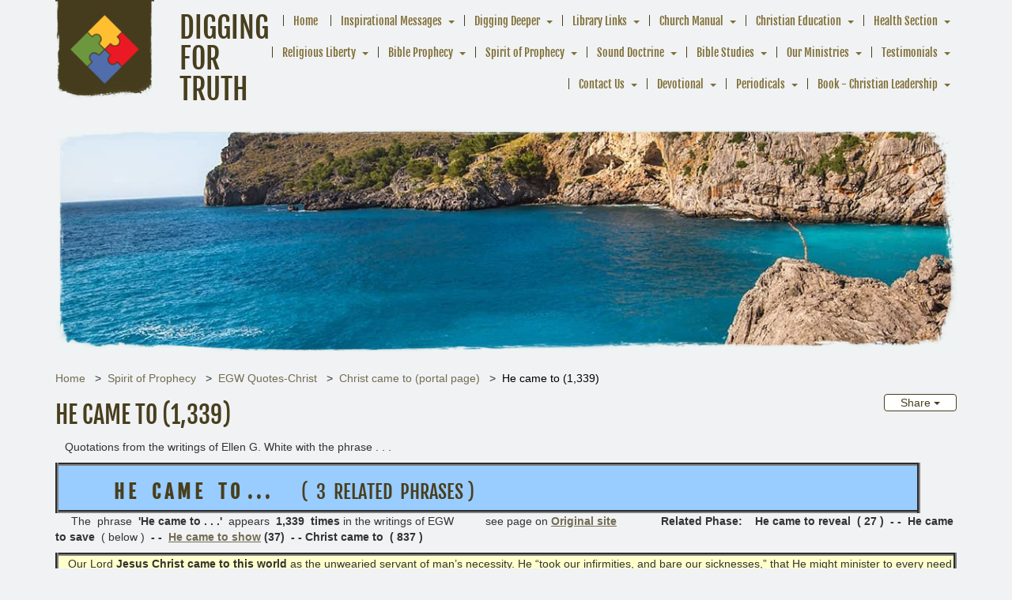

--- FILE ---
content_type: text/html; charset=UTF-8
request_url: https://www.diggingfortruth.org/spirit-of-prophecy/egw-quotes-christ/christ-came-to-portal-page/he-came-to-1339
body_size: 16427
content:
<!DOCTYPE html><html lang="en-US" class="su_bootstrap_safe">
	<head>		
		<base target="_parent" href="https://www.diggingfortruth.org/">
		<link rel="canonical" href="https://www.diggingfortruth.org/spirit-of-prophecy/egw-quotes-christ/christ-came-to-portal-page/he-came-to-1339" />
		<title>Digging For Truth : He came to (1,339)</title> 				
		<meta http-equiv="Content-Type" content="text/html; charset=UTF-8"/>
		<meta http-equiv="X-UA-Compatible" content="IE=edge"/>				
		<meta name="description" content=""/>				
		<meta property="og:title" content="He came to (1,339)"/>
		<meta property="og:description" content=""/>
		<meta property="og:url" content="https://www.diggingfortruth.org/spirit-of-prophecy/egw-quotes-christ/christ-came-to-portal-page/he-came-to-1339"/>
		<meta property="og:type" content="website"/>
		<meta property="og:image" content=""/>
		<meta property="og:image:width" content=""/>
		<meta property="og:image:height" content=""/>		
		
		<link rel="alternate" type="application/json+oembed" href="https://www.diggingfortruth.org/action/page/oembed?url=https://www.diggingfortruth.org/spirit-of-prophecy/egw-quotes-christ/christ-came-to-portal-page/he-came-to-1339" />
		<link rel="alternate" type="text/xml+oembed" href="https://www.diggingfortruth.org/page/oembed/xml?url=https://www.diggingfortruth.org/spirit-of-prophecy/egw-quotes-christ/christ-came-to-portal-page/he-came-to-1339" />		
				
		

		<!--[if !IE 8]><link rel="search" href="https://www.diggingfortruth.org/search/description/open" type="application/opensearchdescription+xml" title="Digging For Truth" /><![endif]-->		
		<link type="text/css" rel="stylesheet" href="/cache/share/css/0f/7b/73be73c4f45e2110734a60270e8aa21bf417.css"/>		
		<link type="text/css" rel="stylesheet" href="/cache/share/css/53/d2/60b80b9d9c9f6cb9aec5b6d4052a6d1db2f7.css"/>		
		<link type="text/css" rel="stylesheet" href="/cache/css/ec/ba/728f2e3778476bd10d866dc0ff332be8fa06.css"/>								
		<script type="text/javascript">document.cookie = 'su-dpr='+window.devicePixelRatio+';';</script>				
		<script type="text/javascript">var SF_BASE_PATH = 'https://www.diggingfortruth.org/'; var SF_IS_DEVELOPMENT = false;</script>				
		<script type="text/javascript" src="//ajax.googleapis.com/ajax/libs/jquery/3.6.0/jquery.min.js"></script>				
		<script type="text/javascript" src="/cache/js/2c/a8/f4814ec8c41eaf2f74e96aefec0ddf277f09.js"></script>				
		<script type="text/javascript" src="static/js/base.js?_t=1718767510"></script>				
					<link rel="icon" sizes="32x32" href="/build/image/1.png?w=32&amp;h=32&amp;fit=crop-50-50&amp;s=65246a0ff92265ca1ed5ad1371555cdd">					<link rel="icon" sizes="128x128" href="/build/image/2.png?w=128&amp;h=128&amp;fit=crop-50-50&amp;s=d3d20af4c6aee9ac163fd52987bf4f73">					<link rel="icon" sizes="152x152" href="/build/image/2.png?w=152&amp;h=152&amp;fit=crop-50-50&amp;s=04fca07eff0cf6ce928da6d2a6682608">					<link rel="icon" sizes="167x167" href="/build/image/2.png?w=167&amp;h=167&amp;fit=crop-50-50&amp;s=f8c7efa6f029289028e411dfdd1ea1fd">					<link rel="icon" sizes="180x180" href="/build/image/2.png?w=180&amp;h=180&amp;fit=crop-50-50&amp;s=63100d4f23fc361ce92bcc3d8aa41a10">					<link rel="icon" sizes="192x192" href="/build/image/2.png?w=192&amp;h=192&amp;fit=crop-50-50&amp;s=6c2563b1861d47becec24c7810051b2f">					<link rel="icon" sizes="196x196" href="/build/image/2.png?w=196&amp;h=196&amp;fit=crop-50-50&amp;s=cc84532604752db8459058851c684dce">		
			<meta name="viewport" content="width=device-width, initial-scale=1.0">
	<title>Digging For Truth : He came to (1,339)</title>
	<link href="//fonts.googleapis.com/css?family=Pacifico|Alegreya+Sans+SC" rel="stylesheet" type="text/css">
			</head>
						
	
		<body class="layout-open">
	<div class="container">
		<header>
							<div class="organism-header">
	
<div class="molecule-branding">
	<div class="atom-logo logo">
	<a href="/"><img src="/build/image/3.png?w=200&amp;h=200&amp;fit=max&amp;s=f0c1722f77795d05c562e3fb7ffe111a" width="70%" alt="logo" /></a>
</div>	<div class="sitename">
					<a href="/"><h1><span class="atom-sitename">Digging For Truth</span></h1></a>
					</div>
</div>	
<div class="molecule-nav">
		
<div class="module-themeNavigation">
		<div class="module-themeNavigation__nav">
		<input class="module-themeNavigation__mobileToggle" type="checkbox" id="module-themeNavigation__mobileToggle">
		<div class="module-themeNavigation__burger">
			<label for="module-themeNavigation__mobileToggle"><svg xmlns="http://www.w3.org/2000/svg" viewBox="0 0 448 512" width="1em" height="1em" class="icon" data-identifier="fa-bars"><path d="M436 124H12c-6.627 0-12-5.373-12-12V80c0-6.627 5.373-12 12-12h424c6.627 0 12 5.373 12 12v32c0 6.627-5.373 12-12 12zm0 160H12c-6.627 0-12-5.373-12-12v-32c0-6.627 5.373-12 12-12h424c6.627 0 12 5.373 12 12v32c0 6.627-5.373 12-12 12zm0 160H12c-6.627 0-12-5.373-12-12v-32c0-6.627 5.373-12 12-12h424c6.627 0 12 5.373 12 12v32c0 6.627-5.373 12-12 12z"/></svg></label>
		</div>
		<label class="module-themeNavigation__mobileClose" for="module-themeNavigation__mobileToggle"><svg xmlns="http://www.w3.org/2000/svg" viewBox="0 0 320 512" width="1em" height="1em" class="icon" data-identifier="fa-times"><path d="m207.6 256 107.72-107.72c6.23-6.23 6.23-16.34 0-22.58l-25.03-25.03c-6.23-6.23-16.34-6.23-22.58 0L160 208.4 52.28 100.68c-6.23-6.23-16.34-6.23-22.58 0L4.68 125.7c-6.23 6.23-6.23 16.34 0 22.58L112.4 256 4.68 363.72c-6.23 6.23-6.23 16.34 0 22.58l25.03 25.03c6.23 6.23 16.34 6.23 22.58 0L160 303.6l107.72 107.72c6.23 6.23 16.34 6.23 22.58 0l25.03-25.03c6.23-6.23 6.23-16.34 0-22.58L207.6 256z"/></svg></label>
		<ul>
			<li class="module-themeNavigation-topLevelLink  "><a href="/" target="_self">Home</a></li><li class="module-themeNavigation-topLevelLink  has-children"><a href="/inspirational-messages" target="_self">Inspirational Messages</a><input type="checkbox" class="module-themeNavigation__dropdownToggle" id="module-themeNavigation__dropdownToggle2" /><label class="module-themeNavigation-arrow" for="module-themeNavigation__dropdownToggle2"><span class="module-themeNavigation__caret"></span></label><ul class="module-themeNavigation-dropdown"><li><a href="/inspirational-messages/--is-it-true-that-if-we-do-not-follow-jesus-we-will-be-deceived-by-sorcery" target="_self">  Is it True that If We Do Not Follow Jesus, We Will be Deceived by Sorcery?</a></li><li><a href="/inspirational-messages/-whats-lust-have-to-do-with-it" target="_self"> What&#039;s Lust have to do with it?</a></li><li><a href="/inspirational-messages/a-league-of-his-own" target="_blank">A League of His Own</a></li><li><a href="/inspirational-messages/anger---what-do-we-do-with-anger" target="_self">Anger - What do we do with anger?</a></li><li><a href="/inspirational-messages/babylon-is-fallen-come-out-of-her-my-people" target="_self">Babylon is fallen, Come Out of Her My People</a></li><li><a href="/inspirational-messages/being-industrious-in-our-temporal-affairs" target="_self">Being Industrious in our Temporal Affairs</a></li><li><a href="/inspirational-messages/call-your-elisha-" target="_blank">Call Your Elisha </a></li><li><a href="/inspirational-messages/conversion" target="_self">Conversion</a></li><li><a href="/inspirational-messages/diligance--vs--laziness" target="_self">Diligance  vs.  Laziness</a></li><li><a href="/inspirational-messages/god--is--our--strength" target="_self">God  Is  Our  Strength</a></li><li><a href="/inspirational-messages/heaven" target="_self">Heaven</a></li><li><a href="/inspirational-messages/how-to-treat-fellow-humans---aug-2011" target="_self">How to Treat Fellow Humans - Aug. 2011</a></li><li><a href="/inspirational-messages/its-all-about-love" target="_self">It&#039;s All About Love</a></li><li><a href="/inspirational-messages/learning-in-the-school-of-christ" target="_self">Learning in the School of Christ</a></li><li><a href="/inspirational-messages/perseverance" target="_self">Perseverance</a></li><li><a href="/inspirational-messages/question-about-the-celebration-of-christmas" target="_self">Question about the Celebration of Christmas</a></li><li><a href="/inspirational-messages/showers--of--blessing--from--above" target="_self">Showers  of  Blessing  from  Above</a></li><li><a href="/inspirational-messages/ted-wilson---preparation-for-latter-rain---aug-2-2011" target="_self">Ted Wilson - Preparation for Latter Rain - Aug. 2, 2011</a></li><li><a href="/inspirational-messages/ted-wilson---sermon-at-gc-session" target="_self">Ted Wilson - Sermon at GC Session (July 3, 2010)</a></li><li><a href="/inspirational-messages/ted-wilson-sermon-to-gyc---jan-1-2011" target="_self">Ted Wilson Sermon to GYC - Jan. 1, 2011</a></li><li><a href="/inspirational-messages/ted-wilsons-message-to-annual-council---oct-13-2012" target="_self">Ted Wilson&#039;s Message to Annual Council - Oct. 13, 2012</a></li><li><a href="/inspirational-messages/the-parable-of-lazarus-and-the-rich-man" target="_self">The Parable of Lazarus and the Rich Man</a></li><li><a href="/inspirational-messages/learning--in--the--school--of--christ" target="_self">Learning  in  the  School  of  Christ</a></li><li><a href="/inspirational-messages/topics-for-future-sermons" target="_self">Topics for Future Sermons</a></li><li><a href="/inspirational-messages/universalist-vs-remnant-" target="_self">Universalist vs Remnant </a></li><li><a href="/inspirational-messages/what-does-the-bible-say-about-diet" target="_self">What Does the Bible Say about Diet</a></li><li><a href="/inspirational-messages/what-is-a-soul-how-can-we-see-one" target="_self">What is a Soul? How can we see one?</a></li><li><a href="/inspirational-messages/what-is-christmas-for" target="_self">What is Christmas for?</a></li><li><a href="/inspirational-messages/what-is-faith-and-how-can-i-get-some" target="_self">What is Faith? And how can I get some?</a></li><li><a href="/inspirational-messages/who-is-god" target="_self">Who is God?</a></li><li><a href="/inspirational-messages/why-satan-hates-us" target="_self">Why Satan Hates Us</a></li><li><a href="/inspirational-messages/with-whom-do-mediums-speak-" target="_self">With Whom Do Mediums Speak ?</a></li></ul></li><li class="module-themeNavigation-topLevelLink  has-children"><a href="/digging-deeper" target="_self">Digging Deeper</a><input type="checkbox" class="module-themeNavigation__dropdownToggle" id="module-themeNavigation__dropdownToggle3" /><label class="module-themeNavigation-arrow" for="module-themeNavigation__dropdownToggle3"><span class="module-themeNavigation__caret"></span></label><ul class="module-themeNavigation-dropdown"><li><a href="/digging-deeper/article---saved-while-sinning" target="_self">Article - Saved While Sinning</a></li><li><a href="/digging-deeper/article---womens--ordination" target="_self">Article - Women&#039;s  Ordination</a></li><li><a href="/digging-deeper/article--signs-that-your-church-has-become-a-club" target="_self">Article -Signs that your church has become a club</a></li><li><a href="/digging-deeper/article-regional-conferences-segregation-in-usa" target="_self">Article-Regional Conferences-Segregation in USA</a></li><li><a href="/digging-deeper/church-at-pergamos" target="_self">Church at Pergamos</a></li><li><a href="/digging-deeper/church-of-ephesus" target="_self">Church of Ephesus</a></li><li><a href="/digging-deeper/church-of-laodicea" target="_self">Church of Laodicea</a></li><li><a href="/digging-deeper/church-of-philadelphia" target="_self">Church of Philadelphia</a></li><li><a href="/digging-deeper/church-of-sardis" target="_self">Church of Sardis</a></li><li><a href="/digging-deeper/church-at-smyrna" target="_self">Church at Smyrna</a></li><li><a href="/digging-deeper/fate-of-the-apostles-and-members-of-early-church" target="_self">Fate of the Apostles and members of early church</a></li><li><a href="/digging-deeper/nurture-retention-reclaimation" target="_self">Nurture, Retention, Reclaimation</a></li><li><a href="/digging-deeper/our-need-for-improvement" target="_self">Our Need for Improvement</a></li><li><a href="/digging-deeper/prophecies-in-5th-and-6th-trumpet" target="_self">Prophecies in 5th and 6th Trumpet</a></li><li><a href="/digging-deeper/shepherds-rod-apostasy-exposed" target="_self">Shepherd&#039;s Rod Apostasy exposed</a></li><li><a href="/digging-deeper/the-church-of-thyatira" target="_self">THE CHURCH OF THYATIRA</a></li><li><a href="/digging-deeper/three-angels-message---revelation-14" target="_self">Three Angel&#039;s Message - Revelation 14</a></li><li><a href="/digging-deeper/when-was-jesus-really-born---study" target="_self">When was Jesus really Born - Study</a></li></ul></li><li class="module-themeNavigation-topLevelLink  has-children"><a href="/library-links" target="_self">Library Links</a><input type="checkbox" class="module-themeNavigation__dropdownToggle" id="module-themeNavigation__dropdownToggle4" /><label class="module-themeNavigation-arrow" for="module-themeNavigation__dropdownToggle4"><span class="module-themeNavigation__caret"></span></label><ul class="module-themeNavigation-dropdown"><li><a href="/library-links/adventist-broadcast-media-page" target="_self">Adventist Broadcast Media Page</a></li><li><a href="/library-links/adventist-colleges" target="_self">Adventist Colleges</a></li><li><a href="/library-links/adventist-ministries" target="_self">Adventist Ministries</a></li><li><a href="/library-links/adventist-periodicals" target="_self">Adventist Periodicals</a></li><li><a href="/library-links/adventist-pioneers" target="_self">Adventist Pioneers</a></li><li><a href="/library-links/adventist-publishing-organizations" target="_self">Adventist Publishing Organizations</a></li><li><a href="/library-links/big-bang-theory" target="_self">Big Bang Theory</a></li><li><a href="/library-links/church-websites" target="_self">Church Websites</a></li><li><a href="/library-links/gc-executive-committee---members" target="_self">GC Executive Committee - members</a></li><li><a href="/library-links/gc-executive-committee-members" target="_self">GC Executive Committee members</a></li><li><a href="/library-links/gc-session---st-louis-june-2022" target="_blank">GC Session - St. Louis (June 2022)</a></li><li><a href="/library-links/list-of-adventists-in-ohio" target="_self">List of Adventists in Ohio</a></li><li><a href="/library-links/official-church-ministries" target="_self">Official Church Ministries</a></li><li><a href="/library-links/on-line-library---books-on-the-internet" target="_self">On-Line Library - Books on the Internet</a></li><li><a href="/library-links/reflections-on-issues-in-music-and-worship" target="_self">Reflections on Issues in Music and Worship</a></li><li><a href="/library-links/statement-on-human-sexuality---nov-2015" target="_blank">Statement on Human Sexuality - Nov. 2015</a></li><li><a href="/library-links/unions-and-conferences-in-nad" target="_self">Unions and Conferences in NAD</a></li><li><a href="/library-links/unity-in-mission-document---approved-10112016" target="_self">Unity in Mission document - approved 10/11/2016</a></li><li><a href="/library-links/videos--on--three--angels--tube" target="_self">Videos  on  Three  Angel&#039;s  Tube</a></li></ul></li><li class="module-themeNavigation-topLevelLink  has-children"><a href="/church-manual" target="_self">Church Manual</a><input type="checkbox" class="module-themeNavigation__dropdownToggle" id="module-themeNavigation__dropdownToggle5" /><label class="module-themeNavigation-arrow" for="module-themeNavigation__dropdownToggle5"><span class="module-themeNavigation__caret"></span></label><ul class="module-themeNavigation-dropdown"><li><a href="/church-manual/2022-church-manual-changes" target="_blank">2022 Church Manual Changes</a></li><li><a href="/church-manual/chapter-1---18th-edition-with-changes-shown" target="_self">Chapter 1 - 18th Edition with changes shown</a></li><li><a href="/church-manual/church-manual-changes" target="_self">Church Manual Changes</a></li><li><a href="/church-manual/study-in-reinstatement-of-membership" target="_self">Study in Reinstatement of Membership</a></li><li><a href="/church-manual/study-of-church-governance-and-unity---sept-2016" target="_self">Study of Church Governance and Unity - Sept. 2016</a></li><li><a href="/church-manual/working-policy-l60-section-15" target="_self">Working Policy L60 section 15</a></li><li><a href="/church-manual/writing-of-egw-in-the-church-manual" target="_self">Writing of EGW in the Church Manual</a></li></ul></li><li class="module-themeNavigation-topLevelLink  has-children"><a href="/christian-education" target="_self">Christian Education</a><input type="checkbox" class="module-themeNavigation__dropdownToggle" id="module-themeNavigation__dropdownToggle6" /><label class="module-themeNavigation-arrow" for="module-themeNavigation__dropdownToggle6"><span class="module-themeNavigation__caret"></span></label><ul class="module-themeNavigation-dropdown"><li><a href="/christian-education/ed-chapter-35-school-of-hereafter" target="_blank">ED-Chapter 35-School of Hereafter</a></li><li><a href="/christian-education/principles-of-true-education" target="_self">Principles of True Education</a></li><li><a href="/christian-education/words-and-phrases-related-to-education" target="_blank">Words and phrases related to Education</a></li></ul></li><li class="module-themeNavigation-topLevelLink  has-children"><a href="/health-section" target="_self">Health Section</a><input type="checkbox" class="module-themeNavigation__dropdownToggle" id="module-themeNavigation__dropdownToggle7" /><label class="module-themeNavigation-arrow" for="module-themeNavigation__dropdownToggle7"><span class="module-themeNavigation__caret"></span></label><ul class="module-themeNavigation-dropdown"><li><a href="/health-section/covid-19-pandemic" target="_self">Covid-19 Pandemic</a></li></ul></li><li class="module-themeNavigation-topLevelLink  has-children"><a href="/religious-liberty" target="_self">Religious Liberty</a><input type="checkbox" class="module-themeNavigation__dropdownToggle" id="module-themeNavigation__dropdownToggle8" /><label class="module-themeNavigation-arrow" for="module-themeNavigation__dropdownToggle8"><span class="module-themeNavigation__caret"></span></label><ul class="module-themeNavigation-dropdown"><li><a href="/religious-liberty/countdown-to-sunday-laws" target="_self">Countdown to Sunday Laws</a></li><li><a href="/religious-liberty/first-sunday-law---proposed-by-senator-blair-1888" target="_self">First Sunday Law - proposed by Senator Blair-1888</a></li><li><a href="/religious-liberty/words-and-phrases-for-rl" target="_blank">Words and phrases for RL</a></li><li><a href="/religious-liberty/words-and-phrases-related-to-religious-liberty" target="_self">Words and phrases related to Religious Liberty</a></li></ul></li><li class="module-themeNavigation-topLevelLink  has-children"><a href="/bible-prophecy" target="_self">Bible Prophecy</a><input type="checkbox" class="module-themeNavigation__dropdownToggle" id="module-themeNavigation__dropdownToggle9" /><label class="module-themeNavigation-arrow" for="module-themeNavigation__dropdownToggle9"><span class="module-themeNavigation__caret"></span></label><ul class="module-themeNavigation-dropdown"><li><a href="/bible-prophecy/studies" target="_self">Bible Prophecy Studies</a></li><li><a href="/bible-prophecy/new-testament" target="_self">New Testament</a></li><li><a href="/bible-prophecy/old-testament" target="_self">Old Testament</a></li></ul></li><li class="module-themeNavigation-topLevelLink  has-children"><a href="/spirit-of-prophecy" target="_self">Spirit of Prophecy</a><input type="checkbox" class="module-themeNavigation__dropdownToggle" id="module-themeNavigation__dropdownToggle10" /><label class="module-themeNavigation-arrow" for="module-themeNavigation__dropdownToggle10"><span class="module-themeNavigation__caret"></span></label><ul class="module-themeNavigation-dropdown"><li><a href="/spirit-of-prophecy/1888-chapter-102---uriah-smith" target="_self">1888 Chapter 102 - Uriah Smith</a></li><li><a href="/spirit-of-prophecy/abbreviation-key-to-egw-publications" target="_blank">Abbreviation Key to EGW publications</a></li><li><a href="/spirit-of-prophecy/book---acts-of-apostles" target="_self">Book - Acts of Apostles</a></li><li><a href="/spirit-of-prophecy/book---desire-of-ages" target="_self">Book - Desire of Ages</a></li><li><a href="/spirit-of-prophecy/book---early-writings" target="_self">Book - Early Writings</a></li><li><a href="/spirit-of-prophecy/book---last-day-events" target="_self">Book - Last Day Events</a></li><li><a href="/spirit-of-prophecy/book---patriarchs-and-prophets" target="_self">Book - Patriarchs and Prophets</a></li><li><a href="/spirit-of-prophecy/book-christ-object-lessons-contents" target="_self">Book-Christ Object Lessons (Contents)</a></li><li><a href="/spirit-of-prophecy/celebrate-thanksgiving" target="_self">Celebrate Thanksgiving</a></li><li><a href="/spirit-of-prophecy/egw-prays-before-gc-session-in-1903" target="_blank">EGW Prays before GC Session in 1903</a></li><li><a href="/spirit-of-prophecy/egw-quotes-a" target="_blank">EGW Quotes-A</a></li><li><a href="/spirit-of-prophecy/egw-quotes-action" target="_blank">EGW Quotes-Action</a></li><li><a href="/spirit-of-prophecy/egw-quotes-b-new" target="_blank">EGW Quotes-B (new)</a></li><li><a href="/spirit-of-prophecy/egw-quotes-character" target="_blank">EGW Quotes-Character</a></li><li><a href="/spirit-of-prophecy/egw-quotes-christ" target="_blank">EGW Quotes-Christ</a></li><li><a href="/spirit-of-prophecy/egw-quotes-eternal" target="_blank">EGW Quotes-Eternal</a></li><li><a href="/spirit-of-prophecy/egw-quotes-god" target="_blank">EGW Quotes-GOD</a></li><li><a href="/spirit-of-prophecy/egw-quotes-heaven" target="_blank">EGW Quotes-Heaven</a></li><li><a href="/spirit-of-prophecy/egw-quotes-heavenly" target="_blank">EGW Quotes-Heavenly</a></li><li><a href="/spirit-of-prophecy/egw-testimonies-to-the-church-vol-1-to-9" target="_self">EGW Testimonies to the church (Vol. 1 to 9)</a></li><li><a href="/spirit-of-prophecy/newly-released-manuscripts---2015" target="_self">Newly Released Manuscripts - 2015</a></li><li><a href="/spirit-of-prophecy/Selectedtopics" target="_self">No Respect of Persons (Gospel Workers, 330)</a></li><li><a href="/spirit-of-prophecy/people-section--quotes-about-people-" target="_self">People Section ( Quotes about people )</a></li><li><a href="/spirit-of-prophecy/pioneers-of-advent-movement" target="_self">Pioneers of Advent Movement</a></li><li><a href="/spirit-of-prophecy/prayer-meeting---pastoral-ministry-chap32" target="_self">Prayer Meeting - Pastoral Ministry, Chap.32</a></li><li><a href="/spirit-of-prophecy/preparation-for-time-of-trouble" target="_self">Preparation for Time of Trouble</a></li><li><a href="/spirit-of-prophecy/rh-1884---importance-of-education" target="_self">RH 1884 - Importance of Education</a></li><li><a href="/spirit-of-prophecy/rh-dec-16-1890---duty-of-confession" target="_self">RH, Dec. 16, 1890 - Duty of Confession</a></li><li><a href="/spirit-of-prophecy/selected-egw-quotations--7000-phrases-" target="_self">Selected EGW Quotations ( 7,000 phrases )</a></li><li><a href="/spirit-of-prophecy/selected-topics" target="_self">Selected Topics</a></li><li><a href="/spirit-of-prophecy/selected-topics/end-of-2300-days---ew-54-56/selected-messages" target="_blank">Selected Messages</a></li></ul></li><li class="module-themeNavigation-topLevelLink  has-children"><a href="/sound-doctrine" target="_self">Sound Doctrine</a><input type="checkbox" class="module-themeNavigation__dropdownToggle" id="module-themeNavigation__dropdownToggle11" /><label class="module-themeNavigation-arrow" for="module-themeNavigation__dropdownToggle11"><span class="module-themeNavigation__caret"></span></label><ul class="module-themeNavigation-dropdown"><li><a href="/sound-doctrine/1-the-word-of-god" target="_self">1. The Word of God</a></li><li><a href="/sound-doctrine/10-experience-of-salvation" target="_self">10. Experience of Salvation</a></li><li><a href="/sound-doctrine/11-growing-in-christ" target="_self">11. Growing in Christ</a></li><li><a href="/sound-doctrine/12-doctrine-of-the-church" target="_self">12. Doctrine of the Church</a></li><li><a href="/sound-doctrine/13-remnant-and-its-mission" target="_self">13. Remnant and Its Mission</a></li><li><a href="/sound-doctrine/14-unity-in-the-body-of-christ" target="_self">14. Unity in the Body of Christ</a></li><li><a href="/sound-doctrine/1-the-godhead" target="_self">1. The Godhead</a></li><li><a href="/sound-doctrine/3-god-the-father" target="_self">3. God the Father</a></li><li><a href="/sound-doctrine/4-god-the-son" target="_self">4. God the Son</a></li><li><a href="/sound-doctrine/5-god-the-holy-spirit" target="_self">5. God the Holy Spirit</a></li><li><a href="/sound-doctrine/6-creation" target="_self">6. Creation</a></li><li><a href="/sound-doctrine/7-nature-of-man" target="_self">7. Nature of Man</a></li><li><a href="/sound-doctrine/8-great-controversy" target="_self">8. Great Controversy</a></li><li><a href="/sound-doctrine/9-life-death-resurrection-of-christ" target="_self">9. Life, death, resurrection of Christ</a></li></ul></li><li class="module-themeNavigation-topLevelLink  has-children"><a href="/bible-studies" target="_self">Bible Studies</a><input type="checkbox" class="module-themeNavigation__dropdownToggle" id="module-themeNavigation__dropdownToggle12" /><label class="module-themeNavigation-arrow" for="module-themeNavigation__dropdownToggle12"><span class="module-themeNavigation__caret"></span></label><ul class="module-themeNavigation-dropdown"><li><a href="/bible-studies/books-of-bible-in-chronological-order" target="_blank">Books of Bible in Chronological order</a></li><li><a href="/bible-studies/financial-tips-from-solomon" target="_blank">Financial Tips from Solomon</a></li><li><a href="/bible-studies/finding-jesus-in-old-testament" target="_self">Finding Jesus in Old Testament</a></li><li><a href="/bible-studies/gifts-when-he-accept-jesus" target="_self">Gifts when he accept Jesus</a></li><li><a href="/bible-studies/parables-of-jesus" target="_self">Parables of Jesus</a></li><li><a href="/bible-studies/pillars-of-our-faith" target="_self">Pillars of our Faith</a></li><li><a href="/bible-studies/scriptures-used-ot-" target="_self">Scriptures Used-OT </a></li><li><a href="/bible-studies/writings-of-paul---hard-to-understand" target="_self">Writings of Paul - Hard to Understand</a></li></ul></li><li class="module-themeNavigation-topLevelLink  has-children"><a href="/our-ministries" target="_self">Our Ministries</a><input type="checkbox" class="module-themeNavigation__dropdownToggle" id="module-themeNavigation__dropdownToggle13" /><label class="module-themeNavigation-arrow" for="module-themeNavigation__dropdownToggle13"><span class="module-themeNavigation__caret"></span></label><ul class="module-themeNavigation-dropdown"><li><a href="/our-ministries/great-controversy-1911" target="_self">Great Controversy (1911)</a></li><li><a href="/our-ministries/linkedin-network" target="_self">LINKEDin Network</a></li><li><a href="/our-ministries/music-section" target="_blank">Music Section</a></li><li><a href="/our-ministries/prophecy-odyssey---nyc---sept-20-to-oct-5-2024-" target="_blank">Prophecy Odyssey - NYC  ( Sept. 20 to Oct. 5, 2024 )</a></li><li><a href="/our-ministries/prophets-and-kings" target="_self">Prophets and Kings</a></li><li><a href="/our-ministries/thursday-conference-call" target="_self">Thursday Conference Call</a></li><li><a href="/our-ministries/tuesday-conference-call" target="_self">Tuesday Conference Call</a></li></ul></li><li class="module-themeNavigation-topLevelLink  has-children"><a href="/testimonials" target="_self">Testimonials</a><input type="checkbox" class="module-themeNavigation__dropdownToggle" id="module-themeNavigation__dropdownToggle14" /><label class="module-themeNavigation-arrow" for="module-themeNavigation__dropdownToggle14"><span class="module-themeNavigation__caret"></span></label><ul class="module-themeNavigation-dropdown"><li><a href="/testimonials/flaw-in-linkedin-messaging---april-2024" target="_self">Flaw in LINKEDin messaging - April 2024</a></li><li><a href="/testimonials/letter-to-egw-estate---question-lde-2134" target="_self">Letter to EGW Estate - Question LDE 213.4</a></li><li><a href="/testimonials/reply-to-siciliano---jan-2024" target="_blank">Reply to Steven s. - Jan. 2024</a></li><li><a href="/testimonials/template-sop" target="_self">Template (SoP)</a></li><li><a href="/testimonials/to-laurie-s-110" target="_blank">To Laurie S (110)</a></li><li><a href="/testimonials/world-trade-center---nyc" target="_blank">world trade center - nyc</a></li></ul></li><li class="module-themeNavigation-topLevelLink  has-children"><a href="/contact" target="_self">Contact Us</a><input type="checkbox" class="module-themeNavigation__dropdownToggle" id="module-themeNavigation__dropdownToggle15" /><label class="module-themeNavigation-arrow" for="module-themeNavigation__dropdownToggle15"><span class="module-themeNavigation__caret"></span></label><ul class="module-themeNavigation-dropdown"><li><a href="/contact/church-resurrection" target="_blank">Church resurrection</a></li></ul></li><li class="module-themeNavigation-topLevelLink  has-children"><a href="/col-chap28-reward-of-grace" target="_self">Devotional</a><input type="checkbox" class="module-themeNavigation__dropdownToggle" id="module-themeNavigation__dropdownToggle16" /><label class="module-themeNavigation-arrow" for="module-themeNavigation__dropdownToggle16"><span class="module-themeNavigation__caret"></span></label><ul class="module-themeNavigation-dropdown"><li><a href="/col-chap28-reward-of-grace/hp---chapter-12" target="_blank">HP - Chapter 12</a></li><li><a href="/col-chap28-reward-of-grace/hp---chapter-18" target="_blank">HP - Chapter 18</a></li></ul></li><li class="module-themeNavigation-topLevelLink  has-children"><a href="/periodicals" target="_blank">Periodicals</a><input type="checkbox" class="module-themeNavigation__dropdownToggle" id="module-themeNavigation__dropdownToggle17" /><label class="module-themeNavigation-arrow" for="module-themeNavigation__dropdownToggle17"><span class="module-themeNavigation__caret"></span></label><ul class="module-themeNavigation-dropdown"><li><a href="/periodicals/signs-of-the-times-section" target="_blank">Signs of the Times (Section)</a></li><li><a href="/periodicals/yi-june-1897-preach-the-gospel" target="_blank">YI-June 1897-Preach the Gospel</a></li></ul></li><li class="module-themeNavigation-topLevelLink  has-children"><a href="/book---christian-leadership" target="_blank">Book - Christian Leadership</a><input type="checkbox" class="module-themeNavigation__dropdownToggle" id="module-themeNavigation__dropdownToggle18" /><label class="module-themeNavigation-arrow" for="module-themeNavigation__dropdownToggle18"><span class="module-themeNavigation__caret"></span></label><ul class="module-themeNavigation-dropdown"><li><a href="/book---christian-leadership/authority---page-26" target="_blank">Authority - page 26</a></li><li><a href="/book---christian-leadership/dictatorship---page-31" target="_blank">Dictatorship - page 31</a></li></ul></li>		</ul>
	</div>
	</div>
<script>
	jQuery( '.module-themeNavigation__dropdownToggle' ).click(function() {
		jQuery( this ).parent().toggleClass( 'js-mobile-open' );
	});
	jQuery( "#module-themeNavigation__mobileToggle" ).change(function() {
		jQuery( "html" ).toggleClass( "library-molecule-navigation__open", this.checked );
	});
</script></div></div>					</header>

				<div class="banner-image no-print" /></div>

		
					
<ul class="molecule-breadcrumbs">
			<li><a href="/">Home</a></li>
			<li><a href="/spirit-of-prophecy">Spirit of Prophecy</a></li>
			<li><a href="/spirit-of-prophecy/egw-quotes-christ">EGW Quotes-Christ</a></li>
			<li><a href="/spirit-of-prophecy/egw-quotes-christ/christ-came-to-portal-page">Christ came to (portal page)</a></li>
			<li><a href="/spirit-of-prophecy/egw-quotes-christ/christ-came-to-portal-page/he-came-to-1339">He came to (1,339)</a></li>
	</ul>			
	<div class="share btn-group">
		<button type="button" class="btn btn-default dropdown-toggle" data-toggle="dropdown" aria-haspopup="true" aria-expanded="false">
			Share <span class="caret"></span>
		</button>
		<ul class="dropdown-menu">
							<li>
					<a href="mailto:?body=https://www.diggingfortruth.org/spirit-of-prophecy/egw-quotes-christ/christ-came-to-portal-page/he-came-to-1339&amp;subject=He came to (1,339)"><svg xmlns="http://www.w3.org/2000/svg" viewBox="0 0 512 512" width="1em" height="1em" class="icon" data-identifier="fa-envelope"><path d="M464 64H48C21.49 64 0 85.49 0 112v288c0 26.51 21.49 48 48 48h416c26.51 0 48-21.49 48-48V112c0-26.51-21.49-48-48-48zm0 48v40.805c-22.422 18.259-58.168 46.651-134.587 106.49-16.841 13.247-50.201 45.072-73.413 44.701-23.208.375-56.579-31.459-73.413-44.701C106.18 199.465 70.425 171.067 48 152.805V112h416zM48 400V214.398c22.914 18.251 55.409 43.862 104.938 82.646 21.857 17.205 60.134 55.186 103.062 54.955 42.717.231 80.509-37.199 103.053-54.947 49.528-38.783 82.032-64.401 104.947-82.653V400H48z"/></svg> Email</a>
				</li>
							<li>
					<a href="javascript:window.print();"><svg xmlns="http://www.w3.org/2000/svg" viewBox="0 0 512 512" width="1em" height="1em" class="icon" data-identifier="fa-print"><path d="M400 264c-13.25 0-24 10.74-24 24 0 13.25 10.75 24 24 24s24-10.75 24-24c0-13.26-10.75-24-24-24zm32-88V99.88c0-12.73-5.06-24.94-14.06-33.94l-51.88-51.88c-9-9-21.21-14.06-33.94-14.06H110.48C93.64 0 80 14.33 80 32v144c-44.18 0-80 35.82-80 80v128c0 8.84 7.16 16 16 16h64v96c0 8.84 7.16 16 16 16h320c8.84 0 16-7.16 16-16v-96h64c8.84 0 16-7.16 16-16V256c0-44.18-35.82-80-80-80zM128 48h192v48c0 8.84 7.16 16 16 16h48v64H128V48zm256 416H128v-64h256v64zm80-112H48v-96c0-17.64 14.36-32 32-32h352c17.64 0 32 14.36 32 32v96z"/></svg> Print</a>
				</li>
							<li>
					<a href="http://www.facebook.com/share.php?u=https://www.diggingfortruth.org/spirit-of-prophecy/egw-quotes-christ/christ-came-to-portal-page/he-came-to-1339"><svg xmlns="http://www.w3.org/2000/svg" viewBox="0 0 512 512" width="1em" height="1em" class="icon" data-identifier="fa-facebook"><path d="M504 256C504 119 393 8 256 8S8 119 8 256c0 123.78 90.69 226.38 209.25 245V327.69h-63V256h63v-54.64c0-62.15 37-96.48 93.67-96.48 27.14 0 55.52 4.84 55.52 4.84v61h-31.28c-30.8 0-40.41 19.12-40.41 38.73V256h68.78l-11 71.69h-57.78V501C413.31 482.38 504 379.78 504 256z"/></svg> Facebook</a>
				</li>
							<li>
					<a href="https://twitter.com/intent/tweet?text=He came to (1,339) – https://www.diggingfortruth.org/spirit-of-prophecy/egw-quotes-christ/christ-came-to-portal-page/he-came-to-1339"><svg xmlns="http://www.w3.org/2000/svg" viewBox="0 0 512 512" width="1em" height="1em" class="icon" data-identifier="fa-twitter"><path d="M459.37 151.716c.325 4.548.325 9.097.325 13.645 0 138.72-105.583 298.558-298.558 298.558-59.452 0-114.68-17.219-161.137-47.106 8.447.974 16.568 1.299 25.34 1.299 49.055 0 94.213-16.568 130.274-44.832-46.132-.975-84.792-31.188-98.112-72.772 6.498.974 12.995 1.624 19.818 1.624 9.421 0 18.843-1.3 27.614-3.573-48.081-9.747-84.143-51.98-84.143-102.985v-1.299c13.969 7.797 30.214 12.67 47.431 13.319-28.264-18.843-46.781-51.005-46.781-87.391 0-19.492 5.197-37.36 14.294-52.954 51.655 63.675 129.3 105.258 216.365 109.807-1.624-7.797-2.599-15.918-2.599-24.04 0-57.828 46.782-104.934 104.934-104.934 30.213 0 57.502 12.67 76.67 33.137 23.715-4.548 46.456-13.32 66.599-25.34-7.798 24.366-24.366 44.833-46.132 57.827 21.117-2.273 41.584-8.122 60.426-16.243-14.292 20.791-32.161 39.308-52.628 54.253z"/></svg> Twitter</a>
				</li>
					</ul>
	</div>
		
					<h2><div class="editable__title">He came to (1,339)</div></h2>

			
			
			
		
			<div class="row marketing article">
		<div class="col-sm-12 content">
									
	<p>   Quotations from the writings of Ellen G. White with the phrase . . .</p>
<table border="4" cellpadding="15" cellspacing="5" width="96%"><tbody><tr><td bgcolor="#99ccff"><h3 id="heading-72933">
<strong>         </strong>   <strong>  H e    c a m e    T o  . . .</strong>        (  3  RELATED  PHRASES )       <strong>       </strong>
</h3></td></tr></tbody></table>
<p>     The  phrase  <strong>'He came to . . .'</strong>  appears  <strong>1,339  times</strong> in the writings of EGW          see page on <strong><a target="_blank" href="https://archive.diggingfortruth.org/article/3699/prophecy/spirit-of-prophecy-section/selected-quotations-egw-6-000-phrases/phrase-christ-separate-page-with-208-phrases/christ-came-to-separa/he-came-to-1-339.htm#Came%20to%20Save">Original site</a>              Related Phase:    He came to reveal  (</strong> <strong>27 )  - -  He came to save </strong> ( below )<strong>  - -  <a target="" href="/spirit-of-prophecy/egw-quotes-christ/christ-came-to-portal-page/he-came-to-1339/he-came-to-show-37">He came to show</a> (37)  - - Christ came to  ( 837 )</strong></p>
<table align="center" border="4" cellpadding="11" cellspacing="5"><tbody><tr><td bgcolor="#ffffcc" bordercolor="#3399ff">   Our Lord <strong>Jesus Christ came to this world</strong> as the unwearied servant of man’s necessity. He “took our infirmities, and bare our sicknesses,” that He might minister to every need of humanity. <strong>Matthew 8:17</strong>. The burden of disease and wretchedness and sin <a target="" href="/spirit-of-prophecy/egw-quotes-christ/christ-came-to-portal-page/he-came-to-1339"><strong>He came to remove</strong></a>. It was His mission to bring to men complete restoration; <strong>He came to give</strong> them health and peace and perfection of character. <strong>{ CSA 59.1 } </strong>
</td></tr></tbody></table>
<p> </p>
<table align="center" border="0" cellpadding="11" cellspacing="5"><tbody><tr><td>       <strong>He came to reveal  </strong>( 27 )  -  <a href="https://archive.diggingfortruth.org/article/3699/prophecy/spirit-of-prophecy-section/selected-quotations-egw-6-000-phrases/phrase-christ-separate-page-with-208-phrases/christ-came-to-separa/he-came-to-1-339.htm#Came%20to%20Save"><strong>He came to save</strong></a>
</td></tr></tbody></table>
<table align="center" border="4" cellpadding="11" cellspacing="5"><tbody><tr><td bgcolor="#ffffcc" bordercolor="#3399ff">   Jesus beheld the <a target="" href="/spirit-of-prophecy/selected-egw-quotations--7000-phrases-/egw-quotes---g-h-i/human-separate-page/human-race"><strong>human race</strong></a>, ignorant, apostate from God, standing under the penalty of the broken law; and <a target="" href="/spirit-of-prophecy/egw-quotes-christ/christ-came-to-portal-page/he-came-to-1339"><strong>he came to</strong></a> bring <a target="" href="/spirit-of-prophecy/selected-egw-quotations--7000-phrases-/egw-quote---d/deliverance"><strong>deliverance</strong></a>, to offer a complete pardon, signed by the Majesty of heaven. If man will accept this pardon, he may be saved; if he rejects it, he will be lost. The wisdom of God alone can unfold the mysteries of <a target="" href="/spirit-of-prophecy/selected-egw-quotations--7000-phrases-/egw-quotes---s-t/salvation-separate-page/plan-of-salvation-970"><strong>the plan of salvation.</strong></a> The wisdom of men may or may not be valuable, as experience shall prove, but the <a target="" href="/spirit-of-prophecy/selected-egw-quotations--7000-phrases-/egw-quotes---w/wisdom-separate-page"><strong>wisdom of God</strong></a> is indispensable; and yet many who profess to be wise are willingly <strong><a href="https://archive.diggingfortruth.org/article/607/prophecy/spirit-of-prophecy-section/selected-quotations-egw-6-000-phrases/phrase-ignorance-separate-page-1-682/ignorant-of.html">ignorant of</a> </strong>the things that pertain to <a target="" href="/spirit-of-prophecy/egw-quotes-eternal/eternal-life-3667"><strong>eternal life</strong></a>. Miss what you may in the line of human attainments, but you must have faith in the pardon brought to you at infinite cost, or all of wisdom attained in earth, will perish with you.<strong>  {CE 78.1}</strong>
</td></tr></tbody></table>
<p> </p>
<table align="center" border="0" cellpadding="5" cellspacing="5"><tbody>
<tr><td> </td></tr>
<tr><td>
<strong>  <a target="" href="/spirit-of-prophecy/egw-quotes-christ">Christ</a>,</strong> the outshining of the Father's glory, <strong>came to the world </strong>as its light. <a target="" href="/spirit-of-prophecy/egw-quotes-christ/christ-came-to-portal-page/he-came-to-1339"><strong>He came to</strong></a> represent God to men, and of Him it is written that He was anointed "with the Holy Ghost and with power," and "went about doing good." <strong>Acts 10:38.</strong> In the synagogue at Nazareth He said, "The Spirit of the Lord is upon Me, because He hath anointed Me to preach the gospel to the poor; He hath sent Me to heal the brokenhearted, to preach deliverance to the captives, and recovering of sight to the blind, to set at liberty them that are bruised, to preach the acceptable year of the Lord." <strong>Luke 4:18, 19. </strong>This was the work He commissioned His disciples to do. "Ye are the light of the world," He said. "Let your light so shine before men, that they may see your good works, and glorify your Father which is in heaven." <strong>Matt. 5:14, 16.  {COL 416.2}</strong>
</td></tr>
</tbody></table>
<p> </p>
<table align="center" border="0" cellpadding="5" cellspacing="5"><tbody>
<tr><td>  By <a target="" href="/spirit-of-prophecy/book-christ-object-lessons-contents/col-chap2-sower-went-forth"><strong>the parable of the sower,</strong></a> Christ illustrates the things of <strong><a href="https://archive.diggingfortruth.org/article/3087/prophecy/spirit-of-prophecy-section/selected-quotations-egw-6-000-phrases/phrase-heaven-separate-page-81-phrases/kingdom-of-heaven-1-218.html">the kingdom of heaven,</a> </strong>and the work of <a href="https://archive.diggingfortruth.org/article/3008/prophecy/spirit-of-prophecy-section/selected-quotations-egw-6-000-phrases/phrase-christ-separate-page-with-208-phrases/other-names-for-christ-13-names-30-phrases"><strong>the great Husbandman</strong></a> for His people. Like a sower in the field, <strong><a target="" href="/spirit-of-prophecy/egw-quotes-christ/christ-came-to-portal-page/he-came-to-1339">He came to</a> </strong>scatter the heavenly grain of truth. And His parable teaching itself was the seed with which the most precious truths of His grace were sown. Because of its simplicity the <strong><a target="" href="/spirit-of-prophecy/book-christ-object-lessons-contents/col-chap2-sower-went-forth">parable of the sower</a> </strong>has not been valued as it should be. From the natural seed cast into the soil, Christ desires to lead our minds to the gospel seed, the sowing of which results in bringing man back to his <a href="https://archive.diggingfortruth.org/article/3447/prophecy/spirit-of-prophecy-section/selected-quotations-egw-6-000-phrases/phrase-god-separate-page-235-phrases/loyalty-to-god-190.html"><strong>loyalty to God.</strong></a> He who gave the parable of the tiny seed is the Sovereign of heaven, and the same laws that govern earthly seed sowing govern the sowing of the seeds of truth.  <strong>{COL 33.1}</strong>
</td></tr>
<tr><td> </td></tr>
<tr><td>  Of every Christian the Lord requires growth in efficiency and capability in every line. Christ has paid us our wages, even His own blood and suffering, to secure our willing service. <strong>He came to our world </strong>to give us an example of how we should work, and what spirit we should bring into our labor. He desires us to study how we can best advance His work and glorify His name in the world, crowning with honor, with the greatest love and devotion, the Father who "so loved the world, that He gave His only begotten Son, that whosoever believeth in Him should not perish, but have everlasting life." <strong>John 3:16.  {COL 330.4}    </strong><a target="" href="/spirit-of-prophecy/book-christ-object-lessons-contents/col-chap25-talents">Read entire Chapter 25</a>
</td></tr>
</tbody></table>
<p> </p>
<table align="center" border="0" cellpadding="5" cellspacing="5"><tbody>
<tr><td>  Christ, in the wilderness of temptation, stood in Adam's place to bear the test he failed to endure. Here Christ overcame in the sinner's behalf, four thousand years after Adam turned his back upon the light of his home. Separated from <strong><a href="https://archive.diggingfortruth.org/article/590/prophecy/spirit-of-prophecy-section/selected-quotations-egw-6-000-phrases/phrase-god-separate-page-235-phrases/presence-of-god-602.html">the presence of God,</a> </strong>the <strong><a href="https://archive.diggingfortruth.org/article/3565">human family</a></strong><strong> </strong> had been departing, each successive generation, farther from the original purity, wisdom, and knowledge which Adam possessed in Eden. Christ bore the sins and the infirmities of the race as they existed when <strong>He came to the earth </strong>to help man. In behalf of the race, with the weaknesses of fallen man upon Him, He was to stand the <strong>temptations of Satan </strong>upon all points on which man could be assailed.<strong> {Con 32.1} </strong>
</td></tr>
<tr><td> </td></tr>
<tr><td>  <a href="https://archive.diggingfortruth.org/article/1033/prophecy/spirit-of-prophecy-section/selected-quotations-egw-6-000-phrases/phrase-satan-separate-pages-with-174-phrases/other-names-for-sa/prince-of-this-world.ht"><strong>"The prince of this world</strong></a> cometh," saith Jesus, "and hath nothing in Me." There was in Him nothing that responded to <a href="https://archive.diggingfortruth.org/article/2066/prophecy/spirit-of-prophecy-section/selected-quotations-egw-6-000-phrases/phrase-sophistry-325/sophistry-of-satan-45.html"><strong>Satan's sophistry.</strong></a> He did not consent to sin. Not even by a thought did He yield to temptation. So it may be with us. Christ's humanity was united with divinity; He was fitted for the conflict by the indwelling of the Holy Spirit. And <a target="" href="/spirit-of-prophecy/egw-quotes-christ/christ-came-to-portal-page/he-came-to-1339"><strong>He came to</strong></a>  make us <a target="" href="/spirit-of-prophecy/selected-egw-quotations--7000-phrases-/egw-quotes-n/nature-separate-page/divine-nature-1568/partaker-of-the-divine-nature-417"><strong>partakers of the divine nature</strong></a>. So long as we are united to Him by faith, sin has no more dominion over us. God reaches for the hand of faith in us to direct it to lay fast hold upon <strong><a href="https://archive.diggingfortruth.org/article/2127/prophecy/spirit-of-prophecy-section/selected-quotations-egw-6-000-phrases/phrase-christ-separate-page-with-208-phrases/divinity-of-christ-93-deity-of-christ.html">the divinity of Christ,</a> </strong>that we may attain to <a href="https://archive.diggingfortruth.org/article/3218/prophecy/spirit-of-prophecy-section/selected-quotations-egw-6-000-phrases/phrase-character-53-related-phrases/christian-character-937/perfection-of-christian-cha"><strong>perfection of character.</strong></a>  <strong>{CD 152.4}</strong>
</td></tr>
</tbody></table>
<p> </p>
<table align="center" border="4" cellpadding="11" cellspacing="5"><tbody><tr><td bgcolor="#ffffcc" bordercolor="#3399ff">   “The prince of this world cometh,” said Jesus, “and hath nothing in Me.”<strong> John 14:30. </strong>There was in Him nothing that responded to <strong>Satan’s sophistry</strong>. He did not consent to sin. Not even by a thought did He yield to temptation. So it may be with us. <a target="" href="/spirit-of-prophecy/selected-egw-quotations--7000-phrases-/egw-quotes---g-h-i/human-separate-page/humanity-5516"><strong>Christ’s humanity</strong></a> was united with divinity; He was fitted for the conflict by the indwelling of the Holy Spirit. And <a target="" href="/spirit-of-prophecy/egw-quotes-christ/christ-came-to-portal-page/he-came-to-1339"><strong>He came to</strong></a> make us <a target="" href="/spirit-of-prophecy/selected-egw-quotations--7000-phrases-/egw-quotes-n/nature-separate-page/divine-nature-1568/partaker-of-the-divine-nature-417"><strong>partakers of the divine nature</strong></a>. So long as we are united to Him by faith, sin has no more dominion over us. God reaches for the hand of faith in us to direct it to lay fast hold upon the <strong>divinity of Christ</strong>, that we may <a target="" href="/spirit-of-prophecy/selected-egw-quotations--7000-phrases-/egw-quotes--p-q-r/perfection/state-of-perfection"><strong>attain to perfection of character</strong></a>. <strong> Desire of Ages, page 123.3 </strong>(1898).<strong> </strong><a target="" href="/spirit-of-prophecy/book---desire-of-ages/da-chapt12-temptation">Read Chapter 12</a><strong> </strong>  <strong>{CH 140.2}</strong>
</td></tr></tbody></table>
<p> </p>
<p> </p>
<table align="center" border="5" cellpadding="14" cellspacing="4"><tbody><tr><td bgcolor="#ffff00"><strong>                                             he  came  to  save                                                </strong></td></tr></tbody></table>
<table align="center" border="0" cellpadding="5" cellspacing="4"><tbody><tr><td>        This phrase appears <strong>135 times</strong>
</td></tr></tbody></table>
<table align="center" border="4" cellpadding="11" cellspacing="5"><tbody><tr><td bgcolor="#ffffcc" bordercolor="#3399ff">   It was not part of <strong><a href="https://archive.diggingfortruth.org/article/1116/prophecy/spirit-of-prophecy-section/selected-quotations-egw-6-000-phrases/phrase-christ-separate-page-with-208-phrases/mission-of-christ-148.html">the mission of Christ</a> </strong>to exercise His divine power for His own benefit, to relieve Himself of suffering. This He had volunteered to take upon Himself. He had condescended to take man's nature, and He was to suffer the inconveniences, ills, and afflictions of<strong> </strong><a href="https://archive.diggingfortruth.org/article/3565"><strong>the human family.</strong></a> He was not to <a href="https://archive.diggingfortruth.org/article/1861/prophecy/spirit-of-prophecy-section/selected-quotations-egw-6-000-phrases/phrase-miracles-separate-page/perform-miracles-25.html"><strong>perform miracles</strong></a> on His own account; <a target="" href="/spirit-of-prophecy/egw-quotes-christ/christ-came-to-portal-page/he-came-to-1339"><strong>He came to save</strong></a> others. The object of His mission was to bring blessings, hope, and life to the afflicted and oppressed. He was to bear the burdens and griefs of suffering humanity.<strong> {Con 42.3} </strong>
</td></tr></tbody></table>
<p> </p>
<table align="center" border="0" cellpadding="5" cellspacing="5"><tbody>
<tr><td> </td></tr>
<tr><td>  What a revelation was all this to the persecutor! Now Saul knew for a certainty that the promised Messiah had come to this earth as Jesus of Nazareth and that He had been rejected and crucified by those whom <a href="https://archive.diggingfortruth.org/article/3699/prophecy/spirit-of-prophecy-section/selected-quotations-egw-6-000-phrases/phrase-christ-separate-page-with-208-phrases/christ-came-to-separa/he-came-to-1-339.htm"><strong>He came to save.</strong></a> He knew also that the Saviour had risen in triumph from the tomb and had ascended into the heavens. In that moment of divine revelation Saul remembered with terror that Stephen, who had borne witness of a crucified and risen Saviour, had been sacrificed by his consent, and that later, through his instrumentality, many other worthy <strong>followers of Jesus</strong> had met their death by <strong><a href="https://archive.diggingfortruth.org/article/2845/prophecy/spirit-of-prophecy-section/selected-quotations-egw-6-000-phrases/phrase-persecution-separate-page-1-071/cruel-persecution-19.html">cruel persecution.</a>  {AA 116.1}</strong>
</td></tr>
</tbody></table>
<p> </p>
<table align="center" border="0" cellpadding="5" cellspacing="5"><tbody>
<tr><td> </td></tr>
<tr><td>  Having made plain these fundamental truths concerning the Creator, the apostles told the Lystrians of the Son of God, who came from heaven to our world because He loved the children of men. They spoke of His life and ministry, His rejection by those<strong> <a href="https://archive.diggingfortruth.org/article/3699/prophecy/spirit-of-prophecy-section/selected-quotations-egw-6-000-phrases/phrase-christ-separate-page-with-208-phrases/christ-came-to-separa/he-came-to-1-339.htm">He came to save,</a> </strong>His trial and <a target="" href="/spirit-of-prophecy/selected-egw-quotations--7000-phrases-/egw-quotes-c-d/crucifixion"><strong>crucifixion</strong></a>, His resurrection, and His ascension to heaven, there to act as man's advocate. Thus, in the Spirit and power of God, Paul and Barnabas preached the gospel in Lystra. <strong> {AA 180.3}</strong>
</td></tr>
<tr><td> </td></tr>
</tbody></table>
<p> </p>
<table align="center" border="5" cellpadding="14" cellspacing="4"><tbody><tr><td bgcolor="#ffff00"><strong>                                          He  came  to  reveal                                                 </strong></td></tr></tbody></table>
<table align="center" border="0" cellpadding="5" cellspacing="4"><tbody><tr><td>        This phrase appears <strong>10 times</strong>
</td></tr></tbody></table>
<table align="center" border="4" cellpadding="11" cellspacing="5"><tbody><tr><td bgcolor="#ffffcc" bordercolor="#3399ff">   Christ was the greatest teacher the world has ever known. <strong>He came to this earth</strong> to shed abroad the bright beams of truth, that men might gain a fitness for heaven. "For this cause came I into the world," He declared, "that I should bear witness unto the truth." <strong>John 18:37.   He came to reveal</strong> the character of the Father, that men might be led to worship Him in spirit and in truth. <strong> {CT 259.1}</strong><strong>  {LHU 166.2}</strong>
</td></tr></tbody></table>
<p> </p>
<table align="center" border="0" cellpadding="5" cellspacing="5"><tbody>
<tr><td> </td></tr>
<tr><td>  Let me tell you what I know of this heavenly Guest. The Holy Spirit was brooding over the youth during the school hours; but some hearts were so cold and dark that they had no desire for the Spirit's presence, and the light of God was withdrawn. The heavenly Visitant would have opened the understanding, would have given wisdom and knowledge in all lines of study that could be employed to the glory of God. He came to convince of sin and to soften the hearts hardened by long estrangement from God. <strong>He came to reveal</strong> the great love wherewith God has loved these youth. . . . <strong> {CT 364.2}   { SpTEd 204.1 } </strong>
</td></tr>
</tbody></table>
<p> </p>
<table align="center" border="0" cellpadding="4" cellspacing="4"><tbody>
<tr><td>  His name shall be called Immanuel, . . . God with us." "The light of the knowledge of the glory of God" is seen "in the face of Jesus Christ." From the days of eternity the Lord Jesus Christ was one with the Father; He was "the image of God," the image of His greatness and majesty, "the outshining of His glory." It was to manifest this glory that He came to our world. To this sin-darkened earth <strong>He came to reveal</strong> the light of God's love,--to be "God with us." Therefore it was prophesied of Him, "His name shall be called Immanuel."  <strong>{DA 19.1}</strong>
</td></tr>
<tr><td> </td></tr>
<tr><td>
<strong>  <a href="https://archive.diggingfortruth.org/article/3696/prophecy/spirit-of-prophecy-section/selected-quotations-egw-6-000-phrases/phrase-christ-separate-page-with-208-phrases/christ-came-to-sep/christ-came-into-the-wo">Christ came into the world</a> </strong>to represent the Father to man; for Satan had presented Him before the world in a false light. Because God is a God of justice, of terrible majesty, who has power to destroy as well as to preserve man, Satan caused men to regard Him with fear, to look upon Him as a tyrant. Jesus had been with the Father from the everlasting ages, before the creation of man, and<strong> He came to reveal </strong>the Father, declaring, "God is love." Jesus represented God as a kind Father, who careth for the subjects of His kingdom. He declared that not a sparrow falls to the ground without the notice of the Father, and that the children of men are of more value in His sight than many sparrows, that the very hairs of their head are all numbered. <strong> {LHU 36.2}</strong>
</td></tr>
</tbody></table>
<p> </p>
<table align="center" border="0" cellpadding="4" cellspacing="4"><tbody>
<tr><td>  The Lord Jesus came to strengthen every earnest seeker for truth, <strong>He came to reveal </strong>the Father. He allowed nothing to divert His mind from the great work of restoring the moral image of God in man. And we must see that the great and important work for us is to receive the divine likeness, to prepare a character for the future life. We must appropriate the heavenly truths to our special use in practical life. And we may carry with us all the treasure of knowledge that gives us a fitness for the life that measures with the life of God.  <strong>{SD 125.3}</strong>
</td></tr>
<tr><td> </td></tr>
</tbody></table>
<p> </p>
<table align="center" border="0" cellpadding="5" cellspacing="5"><tbody>
<tr><td>   But we must have a knowledge of ourselves, a knowledge that will result in <a target="" href="/spirit-of-prophecy/selected-egw-quotations--7000-phrases-/egw-quotes-c-d/contrition-522"><strong>contrition</strong></a>, before we can find pardon and peace. The Pharisee felt no conviction of sin. The Holy Spirit could not work with him. His soul was encased in a self-righteous armor which the arrows of God, barbed and true-aimed by angel hands, failed to penetrate. It is only he who knows himself to be a sinner that Christ can save. He came “to heal the brokenhearted, to preach deliverance to the captives, and recovering of sight to the blind, to set at liberty them that are bruised.” <strong>Luke 4:18. </strong>But “they that are whole need not a physician.”<strong> Luke 5:31</strong>. We must know our <a target="" href="/spirit-of-prophecy/selected-egw-quotations--7000-phrases-/egw-quotes-c-d/conditions-separate-page/real-condition-25"><strong>real condition</strong></a>, or we shall not feel our need of Christ’s help. We must understand our danger, or we shall not flee to the refuge. We must feel the pain of our wounds, or we should not desire healing. <strong>{ COL 158.2}  </strong><a target="" href="/spirit-of-prophecy/book-christ-object-lessons-contents/col-chapt13-two-worshipers">Read entire Chapter 13</a>
</td></tr>
<tr><td> </td></tr>
</tbody></table>
<p> </p>
<p>                  Return  to  <strong><a target="" href="/spirit-of-prophecy/egw-quotes-christ">Phrases related to CHRIST</a></strong><strong> </strong> page</p>
<p>                  Return  to  <strong><a target="" href="/spirit-of-prophecy/selected-egw-quotations--7000-phrases-">Selected Quotations from writings of EGW</a></strong>  page</p>
	
		
		
		</div>
	</div>
	

<div class="subpages">
	<h4>Related Information</h4>
	
			<a href="/spirit-of-prophecy/egw-quotes-christ/christ-came-to-portal-page" target="_blank">Christ came to (portal page)</a>
		
			<a href="/spirit-of-prophecy/egw-quotes-christ/christ-came-to-portal-page/christ-came-into-the-world-51" target="_blank">Christ came into the world (51)</a>
			<a href="/spirit-of-prophecy/egw-quotes-christ/christ-came-to-portal-page/christ-came-to-bring-20" target="_blank">Christ came to bring (20)</a>
			<a href="/spirit-of-prophecy/egw-quotes-christ/christ-came-to-portal-page/christ-came-to-earth-23" target="_blank">Christ came to earth (23)</a>
			<a href="/spirit-of-prophecy/egw-quotes-christ/christ-came-to-portal-page/christ-came-to-give-33" target="_blank">Christ came to give (24)</a>
			<a href="/spirit-of-prophecy/egw-quotes-christ/christ-came-to-portal-page/christ-came-to-heal-the-sick-7" target="_blank">Christ came to heal the sick (7)</a>
			<a href="/spirit-of-prophecy/egw-quotes-christ/christ-came-to-portal-page/christ-came-to-magnify-the-law-9" target="_blank">Christ came to magnify the law (9)</a>
			<a href="/spirit-of-prophecy/egw-quotes-christ/christ-came-to-portal-page/christ-came-to-restore-11" target="_blank">Christ came to restore (11)</a>
			<a href="/spirit-of-prophecy/egw-quotes-christ/christ-came-to-portal-page/christ-came-to-reveal-30" target="_blank">Christ came to reveal (30)</a>
			<a href="/spirit-of-prophecy/egw-quotes-christ/christ-came-to-portal-page/christ-came-to-save-31" target="_blank">Christ came to save (31)</a>
			<a href="/spirit-of-prophecy/egw-quotes-christ/christ-came-to-portal-page/christ-came-to-teach-17" target="_blank">Christ came to teach (17)</a>
			<a href="/spirit-of-prophecy/egw-quotes-christ/christ-came-to-portal-page/christ-came-to-the-world-93" target="_blank">Christ came to the world (93)</a>
			<a href="/spirit-of-prophecy/egw-quotes-christ/christ-came-to-portal-page/christ-would-have-come-18" target="_blank">Christ would have come (18)</a>
			<a href="/spirit-of-prophecy/egw-quotes-christ/christ-came-to-portal-page/jesus-came-to-our-world-54" target="_blank">Jesus Came to our world (54)</a>
			<a href="/spirit-of-prophecy/egw-quotes-christ/christ-came-to-portal-page/jesus-came-to-restore-6" target="_blank">Jesus came to restore (6)</a>
		
			<a href="/spirit-of-prophecy/egw-quotes-christ/christ-came-to-portal-page/he-came-to-1339/he-came-to-show-37" target="_blank">He came to show (37)</a>
	</div>


	</div>
			
	

<footer class="organism-footer">
	<div class="container no-print">
		
	<div class="left">
		<div class="search-wrapper">
			<div class="molecule-search">
	<form action="search" method="get" class="library-molecule-search">
	<input type="text" name="search" placeholder="Search" aria-label="Search box" />
	<button name="submit" aria-label="Submit"><svg xmlns="http://www.w3.org/2000/svg" viewBox="0 0 512 512" width="1em" height="1em" class="icon" data-identifier="fa-search"><path d="M508.5 468.9 387.1 347.5c-2.3-2.3-5.3-3.5-8.5-3.5h-13.2c31.5-36.5 50.6-84 50.6-136C416 93.1 322.9 0 208 0S0 93.1 0 208s93.1 208 208 208c52 0 99.5-19.1 136-50.6v13.2c0 3.2 1.3 6.2 3.5 8.5l121.4 121.4c4.7 4.7 12.3 4.7 17 0l22.6-22.6c4.7-4.7 4.7-12.3 0-17zM208 368c-88.4 0-160-71.6-160-160S119.6 48 208 48s160 71.6 160 160-71.6 160-160 160z"/></svg></button>
</form>
</div>

			
<div class="social-icons">
	

<ul class="library-molecule-socialLinks no-print">
	</ul></div>
		</div>
	</div>
	<div class="right centered">
					<span class="footer">
		
		<span class="private_label">
					Powered by <a href="http://www.SimpleUpdates.com/" class="footer" target="_blank" rel="noopener">SimpleUpdates.com</a> &copy; 2002-2026. 
			</span>
	
	<span class="sitemap"><a href="sitemap" class="footer">Sitemap</a>.</span>

	<span class="login">
			User <a href="https://www.diggingfortruth.org/admin/login?back_location=%2Fspirit-of-prophecy%2Fegw-quotes-christ%2Fchrist-came-to-portal-page%2Fhe-came-to-1339" rel="nofollow" class="footer">Login / Customize</a>
		</span>
</span>
						
						
									
		
	</div>
		
	</div>
</footer>

		
		<!-- end of canvas wrapper-->
	<script src="/theme/current/asset/scrollreveal.min.js" type="text/javascript"></script>
<script type="text/javascript">
	jQuery( '.block[data-sr-id]' ).removeAttr( 'data-sr-id' ).removeAttr( 'style' );
	
	window.sr = ScrollReveal();

	var doesFade = true;
	var doesSlide = false;

	var duration = 750;
	var delay = 50;
	var distance = '5%';

	if ( doesFade && doesSlide ) {
		sr.reveal( '.block--right[data-type="image"]', {
			scale: 1,
			origin: 'right',
			distance: distance,
			duration: duration,
			delay: delay
		} );
		sr.reveal( '.block[data-type="image"]:not( .block--right )', {
			scale: 1,
			origin: 'left',
			distance: distance,
			duration: duration,
			delay: delay
		} );
	} else if ( doesFade ) {
		sr.reveal( '.block[data-type="image"]', {
			scale: 1,
			distance: 0,
			duration: duration,
			delay: delay
		} );
	} else if ( doesSlide ) {
		sr.reveal( '.block--right[data-type="image"]', {
			scale: 1,
			opacity: 1,
			origin: 'right',
			distance: distance,
			duration: duration,
			delay: delay
		} );
		sr.reveal( '.block[data-type="image"]:not( .block--right )', {
			scale: 1,
			opacity: 1,
			origin: 'left',
			distance: distance,
			duration: duration,
			delay: delay
		} );
	}
</script>	</body>
</html>